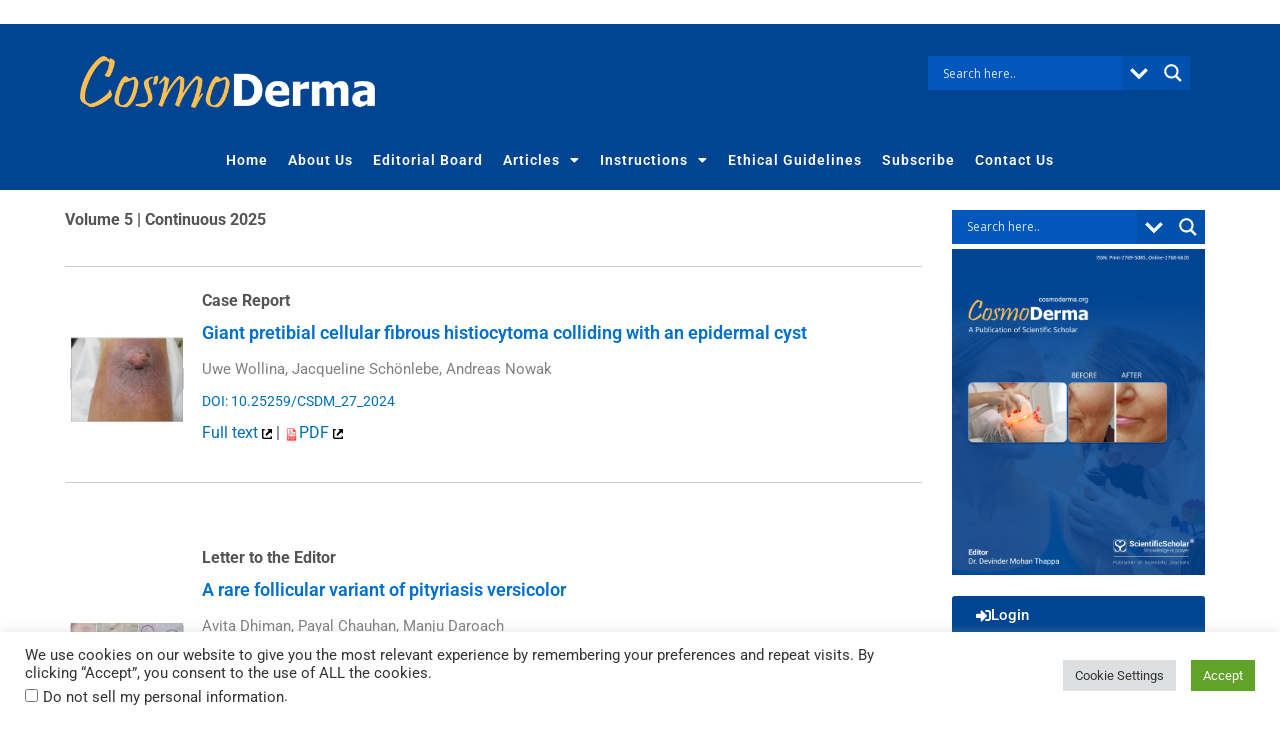

--- FILE ---
content_type: text/html; charset=utf-8
request_url: https://www.google.com/recaptcha/api2/aframe
body_size: -105
content:
<!DOCTYPE HTML><html><head><meta http-equiv="content-type" content="text/html; charset=UTF-8"></head><body><script nonce="98yDzNzH-wTjsYs1uSxlGw">/** Anti-fraud and anti-abuse applications only. See google.com/recaptcha */ try{var clients={'sodar':'https://pagead2.googlesyndication.com/pagead/sodar?'};window.addEventListener("message",function(a){try{if(a.source===window.parent){var b=JSON.parse(a.data);var c=clients[b['id']];if(c){var d=document.createElement('img');d.src=c+b['params']+'&rc='+(localStorage.getItem("rc::a")?sessionStorage.getItem("rc::b"):"");window.document.body.appendChild(d);sessionStorage.setItem("rc::e",parseInt(sessionStorage.getItem("rc::e")||0)+1);localStorage.setItem("rc::h",'1762304044046');}}}catch(b){}});window.parent.postMessage("_grecaptcha_ready", "*");}catch(b){}</script></body></html>

--- FILE ---
content_type: text/css
request_url: https://cosmoderma.org/wp-content/uploads/sites/101/elementor/css/post-814.css?ver=1762240472
body_size: 2799
content:
.elementor-814 .elementor-element.elementor-element-8d486d9{padding:0px 0px 0px 0px;}.elementor-widget-text-editor{font-family:var( --e-global-typography-text-font-family );font-weight:var( --e-global-typography-text-font-weight );color:var( --e-global-color-text );}.elementor-widget-text-editor.elementor-drop-cap-view-stacked .elementor-drop-cap{background-color:var( --e-global-color-primary );}.elementor-widget-text-editor.elementor-drop-cap-view-framed .elementor-drop-cap, .elementor-widget-text-editor.elementor-drop-cap-view-default .elementor-drop-cap{color:var( --e-global-color-primary );border-color:var( --e-global-color-primary );}.elementor-814 .elementor-element.elementor-element-c536389 > .elementor-widget-container{margin:-4px -4px -4px -4px;padding:0px 0px 0px 0px;}.elementor-814 .elementor-element.elementor-element-c536389{text-align:center;}.elementor-814 .elementor-element.elementor-element-dfa11cf:not(.elementor-motion-effects-element-type-background), .elementor-814 .elementor-element.elementor-element-dfa11cf > .elementor-motion-effects-container > .elementor-motion-effects-layer{background-color:#014492;}.elementor-814 .elementor-element.elementor-element-dfa11cf{transition:background 0.3s, border 0.3s, border-radius 0.3s, box-shadow 0.3s;padding:12px 0px 12px 0px;}.elementor-814 .elementor-element.elementor-element-dfa11cf > .elementor-background-overlay{transition:background 0.3s, border-radius 0.3s, opacity 0.3s;}.elementor-widget-theme-site-logo .widget-image-caption{color:var( --e-global-color-text );font-family:var( --e-global-typography-text-font-family );font-weight:var( --e-global-typography-text-font-weight );}.elementor-814 .elementor-element.elementor-element-7051e39 > .elementor-widget-container{margin:10px 0px 0px 0px;}.elementor-814 .elementor-element.elementor-element-7051e39 img{filter:brightness( 100% ) contrast( 100% ) saturate( 100% ) blur( 0px ) hue-rotate( 0deg );}.elementor-814 .elementor-element.elementor-element-3ce61b1:not(.elementor-motion-effects-element-type-background), .elementor-814 .elementor-element.elementor-element-3ce61b1 > .elementor-motion-effects-container > .elementor-motion-effects-layer{background-color:#014492;}.elementor-814 .elementor-element.elementor-element-3ce61b1{transition:background 0.3s, border 0.3s, border-radius 0.3s, box-shadow 0.3s;margin-top:0px;margin-bottom:0px;padding:0px 0px 0px 0px;}.elementor-814 .elementor-element.elementor-element-3ce61b1 > .elementor-background-overlay{transition:background 0.3s, border-radius 0.3s, opacity 0.3s;}.elementor-widget-nav-menu .elementor-nav-menu .elementor-item{font-family:var( --e-global-typography-primary-font-family );font-size:var( --e-global-typography-primary-font-size );font-weight:var( --e-global-typography-primary-font-weight );}.elementor-widget-nav-menu .elementor-nav-menu--main .elementor-item{color:var( --e-global-color-text );fill:var( --e-global-color-text );}.elementor-widget-nav-menu .elementor-nav-menu--main .elementor-item:hover,
					.elementor-widget-nav-menu .elementor-nav-menu--main .elementor-item.elementor-item-active,
					.elementor-widget-nav-menu .elementor-nav-menu--main .elementor-item.highlighted,
					.elementor-widget-nav-menu .elementor-nav-menu--main .elementor-item:focus{color:var( --e-global-color-accent );fill:var( --e-global-color-accent );}.elementor-widget-nav-menu .elementor-nav-menu--main:not(.e--pointer-framed) .elementor-item:before,
					.elementor-widget-nav-menu .elementor-nav-menu--main:not(.e--pointer-framed) .elementor-item:after{background-color:var( --e-global-color-accent );}.elementor-widget-nav-menu .e--pointer-framed .elementor-item:before,
					.elementor-widget-nav-menu .e--pointer-framed .elementor-item:after{border-color:var( --e-global-color-accent );}.elementor-widget-nav-menu{--e-nav-menu-divider-color:var( --e-global-color-text );}.elementor-widget-nav-menu .elementor-nav-menu--dropdown .elementor-item, .elementor-widget-nav-menu .elementor-nav-menu--dropdown  .elementor-sub-item{font-family:var( --e-global-typography-accent-font-family );font-weight:var( --e-global-typography-accent-font-weight );}.elementor-814 .elementor-element.elementor-element-5350c16{width:var( --container-widget-width, 100% );max-width:100%;--container-widget-width:100%;--container-widget-flex-grow:0;--e-nav-menu-horizontal-menu-item-margin:calc( 0px / 2 );--nav-menu-icon-size:34px;}.elementor-814 .elementor-element.elementor-element-5350c16 > .elementor-widget-container{margin:0px 0px 0px 0px;padding:0px 0px 0px 0px;border-style:solid;border-color:#ffffff;}.elementor-814 .elementor-element.elementor-element-5350c16 .elementor-menu-toggle{margin-left:auto;}.elementor-814 .elementor-element.elementor-element-5350c16 .elementor-nav-menu .elementor-item{font-size:14px;letter-spacing:1px;}.elementor-814 .elementor-element.elementor-element-5350c16 .elementor-nav-menu--main .elementor-item{color:#ffffff;fill:#ffffff;padding-left:10px;padding-right:10px;padding-top:10px;padding-bottom:10px;}.elementor-814 .elementor-element.elementor-element-5350c16 .elementor-nav-menu--main .elementor-item:hover,
					.elementor-814 .elementor-element.elementor-element-5350c16 .elementor-nav-menu--main .elementor-item.elementor-item-active,
					.elementor-814 .elementor-element.elementor-element-5350c16 .elementor-nav-menu--main .elementor-item.highlighted,
					.elementor-814 .elementor-element.elementor-element-5350c16 .elementor-nav-menu--main .elementor-item:focus{color:#ffffff;}.elementor-814 .elementor-element.elementor-element-5350c16 .elementor-nav-menu--main:not(.e--pointer-framed) .elementor-item:before,
					.elementor-814 .elementor-element.elementor-element-5350c16 .elementor-nav-menu--main:not(.e--pointer-framed) .elementor-item:after{background-color:#014492;}.elementor-814 .elementor-element.elementor-element-5350c16 .e--pointer-framed .elementor-item:before,
					.elementor-814 .elementor-element.elementor-element-5350c16 .e--pointer-framed .elementor-item:after{border-color:#014492;}.elementor-814 .elementor-element.elementor-element-5350c16 .elementor-nav-menu--main .elementor-item.elementor-item-active{color:#ffffff;}.elementor-814 .elementor-element.elementor-element-5350c16 .elementor-nav-menu--main:not(.e--pointer-framed) .elementor-item.elementor-item-active:before,
					.elementor-814 .elementor-element.elementor-element-5350c16 .elementor-nav-menu--main:not(.e--pointer-framed) .elementor-item.elementor-item-active:after{background-color:#014492;}.elementor-814 .elementor-element.elementor-element-5350c16 .e--pointer-framed .elementor-item.elementor-item-active:before,
					.elementor-814 .elementor-element.elementor-element-5350c16 .e--pointer-framed .elementor-item.elementor-item-active:after{border-color:#014492;}.elementor-814 .elementor-element.elementor-element-5350c16 .elementor-nav-menu--main:not(.elementor-nav-menu--layout-horizontal) .elementor-nav-menu > li:not(:last-child){margin-bottom:0px;}.elementor-814 .elementor-element.elementor-element-5350c16 .elementor-item:before{border-radius:0px;}.elementor-814 .elementor-element.elementor-element-5350c16 .e--animation-shutter-in-horizontal .elementor-item:before{border-radius:0px 0px 0 0;}.elementor-814 .elementor-element.elementor-element-5350c16 .e--animation-shutter-in-horizontal .elementor-item:after{border-radius:0 0 0px 0px;}.elementor-814 .elementor-element.elementor-element-5350c16 .e--animation-shutter-in-vertical .elementor-item:before{border-radius:0 0px 0px 0;}.elementor-814 .elementor-element.elementor-element-5350c16 .e--animation-shutter-in-vertical .elementor-item:after{border-radius:0px 0 0 0px;}.elementor-814 .elementor-element.elementor-element-5350c16 .elementor-nav-menu--dropdown a, .elementor-814 .elementor-element.elementor-element-5350c16 .elementor-menu-toggle{color:#ffffff;fill:#ffffff;}.elementor-814 .elementor-element.elementor-element-5350c16 .elementor-nav-menu--dropdown{background-color:#014492FA;border-radius:0px 0px 0px 0px;}.elementor-814 .elementor-element.elementor-element-5350c16 .elementor-nav-menu--dropdown a:hover,
					.elementor-814 .elementor-element.elementor-element-5350c16 .elementor-nav-menu--dropdown a:focus,
					.elementor-814 .elementor-element.elementor-element-5350c16 .elementor-nav-menu--dropdown a.elementor-item-active,
					.elementor-814 .elementor-element.elementor-element-5350c16 .elementor-nav-menu--dropdown a.highlighted,
					.elementor-814 .elementor-element.elementor-element-5350c16 .elementor-menu-toggle:hover,
					.elementor-814 .elementor-element.elementor-element-5350c16 .elementor-menu-toggle:focus{color:#014492;}.elementor-814 .elementor-element.elementor-element-5350c16 .elementor-nav-menu--dropdown a:hover,
					.elementor-814 .elementor-element.elementor-element-5350c16 .elementor-nav-menu--dropdown a:focus,
					.elementor-814 .elementor-element.elementor-element-5350c16 .elementor-nav-menu--dropdown a.elementor-item-active,
					.elementor-814 .elementor-element.elementor-element-5350c16 .elementor-nav-menu--dropdown a.highlighted{background-color:#ffffff;}.elementor-814 .elementor-element.elementor-element-5350c16 .elementor-nav-menu--dropdown a.elementor-item-active{color:#014492;background-color:#ffffff;}.elementor-814 .elementor-element.elementor-element-5350c16 .elementor-nav-menu--dropdown .elementor-item, .elementor-814 .elementor-element.elementor-element-5350c16 .elementor-nav-menu--dropdown  .elementor-sub-item{font-size:12px;}.elementor-814 .elementor-element.elementor-element-5350c16 .elementor-nav-menu--dropdown li:first-child a{border-top-left-radius:0px;border-top-right-radius:0px;}.elementor-814 .elementor-element.elementor-element-5350c16 .elementor-nav-menu--dropdown li:last-child a{border-bottom-right-radius:0px;border-bottom-left-radius:0px;}.elementor-814 .elementor-element.elementor-element-5350c16 .elementor-nav-menu--main .elementor-nav-menu--dropdown, .elementor-814 .elementor-element.elementor-element-5350c16 .elementor-nav-menu__container.elementor-nav-menu--dropdown{box-shadow:0px 0px 0px 0px rgba(0,0,0,0.5);}.elementor-814 .elementor-element.elementor-element-5350c16 .elementor-nav-menu--dropdown a{padding-left:14px;padding-right:14px;padding-top:7px;padding-bottom:7px;}.elementor-814 .elementor-element.elementor-element-5350c16 .elementor-nav-menu--main > .elementor-nav-menu > li > .elementor-nav-menu--dropdown, .elementor-814 .elementor-element.elementor-element-5350c16 .elementor-nav-menu__container.elementor-nav-menu--dropdown{margin-top:0px !important;}.elementor-814 .elementor-element.elementor-element-5350c16 div.elementor-menu-toggle{color:#ffffff;}.elementor-814 .elementor-element.elementor-element-5350c16 div.elementor-menu-toggle svg{fill:#ffffff;}.elementor-814 .elementor-element.elementor-element-5350c16 div.elementor-menu-toggle:hover, .elementor-814 .elementor-element.elementor-element-5350c16 div.elementor-menu-toggle:focus{color:#ffffff;}.elementor-814 .elementor-element.elementor-element-5350c16 div.elementor-menu-toggle:hover svg, .elementor-814 .elementor-element.elementor-element-5350c16 div.elementor-menu-toggle:focus svg{fill:#ffffff;}.elementor-814 .elementor-element.elementor-element-7aac212:not(.elementor-motion-effects-element-type-background), .elementor-814 .elementor-element.elementor-element-7aac212 > .elementor-motion-effects-container > .elementor-motion-effects-layer{background-color:#014492;}.elementor-814 .elementor-element.elementor-element-7aac212{transition:background 0.3s, border 0.3s, border-radius 0.3s, box-shadow 0.3s;padding:0px 0px 0px 0px;}.elementor-814 .elementor-element.elementor-element-7aac212 > .elementor-background-overlay{transition:background 0.3s, border-radius 0.3s, opacity 0.3s;}.elementor-814 .elementor-element.elementor-element-a7a439c > .elementor-widget-container{margin:10px 0px 0px 0px;}.elementor-814 .elementor-element.elementor-element-a7a439c img{filter:brightness( 100% ) contrast( 100% ) saturate( 100% ) blur( 0px ) hue-rotate( 0deg );}.elementor-814 .elementor-element.elementor-element-514d036:not(.elementor-motion-effects-element-type-background), .elementor-814 .elementor-element.elementor-element-514d036 > .elementor-motion-effects-container > .elementor-motion-effects-layer{background-color:#014492;}.elementor-814 .elementor-element.elementor-element-514d036{transition:background 0.3s, border 0.3s, border-radius 0.3s, box-shadow 0.3s;margin-top:0px;margin-bottom:0px;padding:0px 0px 0px 0px;}.elementor-814 .elementor-element.elementor-element-514d036 > .elementor-background-overlay{transition:background 0.3s, border-radius 0.3s, opacity 0.3s;}.elementor-814 .elementor-element.elementor-element-d0361fc{--spacer-size:20px;}.elementor-814 .elementor-element.elementor-element-7436296{width:var( --container-widget-width, 100% );max-width:100%;--container-widget-width:100%;--container-widget-flex-grow:0;--e-nav-menu-horizontal-menu-item-margin:calc( 0px / 2 );--nav-menu-icon-size:34px;}.elementor-814 .elementor-element.elementor-element-7436296 > .elementor-widget-container{margin:0px 0px 0px 0px;padding:0px 0px 0px 0px;border-style:solid;border-color:#ffffff;}.elementor-814 .elementor-element.elementor-element-7436296 .elementor-menu-toggle{margin-left:auto;}.elementor-814 .elementor-element.elementor-element-7436296 .elementor-nav-menu .elementor-item{font-size:14px;letter-spacing:1px;}.elementor-814 .elementor-element.elementor-element-7436296 .elementor-nav-menu--main .elementor-item{color:#ffffff;fill:#ffffff;padding-left:10px;padding-right:10px;padding-top:2px;padding-bottom:2px;}.elementor-814 .elementor-element.elementor-element-7436296 .elementor-nav-menu--main .elementor-item:hover,
					.elementor-814 .elementor-element.elementor-element-7436296 .elementor-nav-menu--main .elementor-item.elementor-item-active,
					.elementor-814 .elementor-element.elementor-element-7436296 .elementor-nav-menu--main .elementor-item.highlighted,
					.elementor-814 .elementor-element.elementor-element-7436296 .elementor-nav-menu--main .elementor-item:focus{color:#ffffff;}.elementor-814 .elementor-element.elementor-element-7436296 .elementor-nav-menu--main:not(.e--pointer-framed) .elementor-item:before,
					.elementor-814 .elementor-element.elementor-element-7436296 .elementor-nav-menu--main:not(.e--pointer-framed) .elementor-item:after{background-color:#014492;}.elementor-814 .elementor-element.elementor-element-7436296 .e--pointer-framed .elementor-item:before,
					.elementor-814 .elementor-element.elementor-element-7436296 .e--pointer-framed .elementor-item:after{border-color:#014492;}.elementor-814 .elementor-element.elementor-element-7436296 .elementor-nav-menu--main .elementor-item.elementor-item-active{color:#ffffff;}.elementor-814 .elementor-element.elementor-element-7436296 .elementor-nav-menu--main:not(.e--pointer-framed) .elementor-item.elementor-item-active:before,
					.elementor-814 .elementor-element.elementor-element-7436296 .elementor-nav-menu--main:not(.e--pointer-framed) .elementor-item.elementor-item-active:after{background-color:#014492;}.elementor-814 .elementor-element.elementor-element-7436296 .e--pointer-framed .elementor-item.elementor-item-active:before,
					.elementor-814 .elementor-element.elementor-element-7436296 .e--pointer-framed .elementor-item.elementor-item-active:after{border-color:#014492;}.elementor-814 .elementor-element.elementor-element-7436296 .elementor-nav-menu--main:not(.elementor-nav-menu--layout-horizontal) .elementor-nav-menu > li:not(:last-child){margin-bottom:0px;}.elementor-814 .elementor-element.elementor-element-7436296 .elementor-item:before{border-radius:0px;}.elementor-814 .elementor-element.elementor-element-7436296 .e--animation-shutter-in-horizontal .elementor-item:before{border-radius:0px 0px 0 0;}.elementor-814 .elementor-element.elementor-element-7436296 .e--animation-shutter-in-horizontal .elementor-item:after{border-radius:0 0 0px 0px;}.elementor-814 .elementor-element.elementor-element-7436296 .e--animation-shutter-in-vertical .elementor-item:before{border-radius:0 0px 0px 0;}.elementor-814 .elementor-element.elementor-element-7436296 .e--animation-shutter-in-vertical .elementor-item:after{border-radius:0px 0 0 0px;}.elementor-814 .elementor-element.elementor-element-7436296 .elementor-nav-menu--dropdown a, .elementor-814 .elementor-element.elementor-element-7436296 .elementor-menu-toggle{color:#ffffff;fill:#ffffff;}.elementor-814 .elementor-element.elementor-element-7436296 .elementor-nav-menu--dropdown{background-color:#014492FA;border-radius:0px 0px 0px 0px;}.elementor-814 .elementor-element.elementor-element-7436296 .elementor-nav-menu--dropdown a:hover,
					.elementor-814 .elementor-element.elementor-element-7436296 .elementor-nav-menu--dropdown a:focus,
					.elementor-814 .elementor-element.elementor-element-7436296 .elementor-nav-menu--dropdown a.elementor-item-active,
					.elementor-814 .elementor-element.elementor-element-7436296 .elementor-nav-menu--dropdown a.highlighted,
					.elementor-814 .elementor-element.elementor-element-7436296 .elementor-menu-toggle:hover,
					.elementor-814 .elementor-element.elementor-element-7436296 .elementor-menu-toggle:focus{color:#014492;}.elementor-814 .elementor-element.elementor-element-7436296 .elementor-nav-menu--dropdown a:hover,
					.elementor-814 .elementor-element.elementor-element-7436296 .elementor-nav-menu--dropdown a:focus,
					.elementor-814 .elementor-element.elementor-element-7436296 .elementor-nav-menu--dropdown a.elementor-item-active,
					.elementor-814 .elementor-element.elementor-element-7436296 .elementor-nav-menu--dropdown a.highlighted{background-color:#ffffff;}.elementor-814 .elementor-element.elementor-element-7436296 .elementor-nav-menu--dropdown a.elementor-item-active{color:#014492;background-color:#ffffff;}.elementor-814 .elementor-element.elementor-element-7436296 .elementor-nav-menu--dropdown .elementor-item, .elementor-814 .elementor-element.elementor-element-7436296 .elementor-nav-menu--dropdown  .elementor-sub-item{font-size:12px;}.elementor-814 .elementor-element.elementor-element-7436296 .elementor-nav-menu--dropdown li:first-child a{border-top-left-radius:0px;border-top-right-radius:0px;}.elementor-814 .elementor-element.elementor-element-7436296 .elementor-nav-menu--dropdown li:last-child a{border-bottom-right-radius:0px;border-bottom-left-radius:0px;}.elementor-814 .elementor-element.elementor-element-7436296 .elementor-nav-menu--main .elementor-nav-menu--dropdown, .elementor-814 .elementor-element.elementor-element-7436296 .elementor-nav-menu__container.elementor-nav-menu--dropdown{box-shadow:0px 0px 0px 0px rgba(0,0,0,0.5);}.elementor-814 .elementor-element.elementor-element-7436296 .elementor-nav-menu--dropdown a{padding-left:14px;padding-right:14px;padding-top:7px;padding-bottom:7px;}.elementor-814 .elementor-element.elementor-element-7436296 .elementor-nav-menu--main > .elementor-nav-menu > li > .elementor-nav-menu--dropdown, .elementor-814 .elementor-element.elementor-element-7436296 .elementor-nav-menu__container.elementor-nav-menu--dropdown{margin-top:0px !important;}.elementor-814 .elementor-element.elementor-element-7436296 div.elementor-menu-toggle{color:#ffffff;}.elementor-814 .elementor-element.elementor-element-7436296 div.elementor-menu-toggle svg{fill:#ffffff;}.elementor-814 .elementor-element.elementor-element-7436296 div.elementor-menu-toggle:hover, .elementor-814 .elementor-element.elementor-element-7436296 div.elementor-menu-toggle:focus{color:#ffffff;}.elementor-814 .elementor-element.elementor-element-7436296 div.elementor-menu-toggle:hover svg, .elementor-814 .elementor-element.elementor-element-7436296 div.elementor-menu-toggle:focus svg{fill:#ffffff;}.elementor-814 .elementor-element.elementor-element-28155b6:not(.elementor-motion-effects-element-type-background), .elementor-814 .elementor-element.elementor-element-28155b6 > .elementor-motion-effects-container > .elementor-motion-effects-layer{background-color:#014492;}.elementor-814 .elementor-element.elementor-element-28155b6{transition:background 0.3s, border 0.3s, border-radius 0.3s, box-shadow 0.3s;padding:15px 0px 15px 0px;}.elementor-814 .elementor-element.elementor-element-28155b6 > .elementor-background-overlay{transition:background 0.3s, border-radius 0.3s, opacity 0.3s;}.elementor-814 .elementor-element.elementor-element-24872a4 > .elementor-widget-container{margin:10px 0px 0px 0px;}.elementor-814 .elementor-element.elementor-element-24872a4 img{filter:brightness( 100% ) contrast( 100% ) saturate( 100% ) blur( 0px ) hue-rotate( 0deg );}.elementor-814 .elementor-element.elementor-element-3f1947b{width:var( --container-widget-width, 100% );max-width:100%;--container-widget-width:100%;--container-widget-flex-grow:0;--e-nav-menu-horizontal-menu-item-margin:calc( 0px / 2 );--nav-menu-icon-size:34px;}.elementor-814 .elementor-element.elementor-element-3f1947b > .elementor-widget-container{margin:10px 0px 0px 0px;padding:0px 0px 0px 0px;border-style:solid;border-color:#ffffff;}.elementor-814 .elementor-element.elementor-element-3f1947b .elementor-menu-toggle{margin-left:auto;}.elementor-814 .elementor-element.elementor-element-3f1947b .elementor-nav-menu .elementor-item{font-size:14px;letter-spacing:1px;}.elementor-814 .elementor-element.elementor-element-3f1947b .elementor-nav-menu--main .elementor-item{color:#ffffff;fill:#ffffff;padding-left:10px;padding-right:10px;padding-top:10px;padding-bottom:10px;}.elementor-814 .elementor-element.elementor-element-3f1947b .elementor-nav-menu--main .elementor-item:hover,
					.elementor-814 .elementor-element.elementor-element-3f1947b .elementor-nav-menu--main .elementor-item.elementor-item-active,
					.elementor-814 .elementor-element.elementor-element-3f1947b .elementor-nav-menu--main .elementor-item.highlighted,
					.elementor-814 .elementor-element.elementor-element-3f1947b .elementor-nav-menu--main .elementor-item:focus{color:#ffffff;}.elementor-814 .elementor-element.elementor-element-3f1947b .elementor-nav-menu--main:not(.e--pointer-framed) .elementor-item:before,
					.elementor-814 .elementor-element.elementor-element-3f1947b .elementor-nav-menu--main:not(.e--pointer-framed) .elementor-item:after{background-color:#014492;}.elementor-814 .elementor-element.elementor-element-3f1947b .e--pointer-framed .elementor-item:before,
					.elementor-814 .elementor-element.elementor-element-3f1947b .e--pointer-framed .elementor-item:after{border-color:#014492;}.elementor-814 .elementor-element.elementor-element-3f1947b .elementor-nav-menu--main .elementor-item.elementor-item-active{color:#ffffff;}.elementor-814 .elementor-element.elementor-element-3f1947b .elementor-nav-menu--main:not(.e--pointer-framed) .elementor-item.elementor-item-active:before,
					.elementor-814 .elementor-element.elementor-element-3f1947b .elementor-nav-menu--main:not(.e--pointer-framed) .elementor-item.elementor-item-active:after{background-color:#014492;}.elementor-814 .elementor-element.elementor-element-3f1947b .e--pointer-framed .elementor-item.elementor-item-active:before,
					.elementor-814 .elementor-element.elementor-element-3f1947b .e--pointer-framed .elementor-item.elementor-item-active:after{border-color:#014492;}.elementor-814 .elementor-element.elementor-element-3f1947b .elementor-nav-menu--main:not(.elementor-nav-menu--layout-horizontal) .elementor-nav-menu > li:not(:last-child){margin-bottom:0px;}.elementor-814 .elementor-element.elementor-element-3f1947b .elementor-item:before{border-radius:0px;}.elementor-814 .elementor-element.elementor-element-3f1947b .e--animation-shutter-in-horizontal .elementor-item:before{border-radius:0px 0px 0 0;}.elementor-814 .elementor-element.elementor-element-3f1947b .e--animation-shutter-in-horizontal .elementor-item:after{border-radius:0 0 0px 0px;}.elementor-814 .elementor-element.elementor-element-3f1947b .e--animation-shutter-in-vertical .elementor-item:before{border-radius:0 0px 0px 0;}.elementor-814 .elementor-element.elementor-element-3f1947b .e--animation-shutter-in-vertical .elementor-item:after{border-radius:0px 0 0 0px;}.elementor-814 .elementor-element.elementor-element-3f1947b .elementor-nav-menu--dropdown a, .elementor-814 .elementor-element.elementor-element-3f1947b .elementor-menu-toggle{color:#ffffff;fill:#ffffff;}.elementor-814 .elementor-element.elementor-element-3f1947b .elementor-nav-menu--dropdown{background-color:#014492FA;border-radius:0px 0px 0px 0px;}.elementor-814 .elementor-element.elementor-element-3f1947b .elementor-nav-menu--dropdown a:hover,
					.elementor-814 .elementor-element.elementor-element-3f1947b .elementor-nav-menu--dropdown a:focus,
					.elementor-814 .elementor-element.elementor-element-3f1947b .elementor-nav-menu--dropdown a.elementor-item-active,
					.elementor-814 .elementor-element.elementor-element-3f1947b .elementor-nav-menu--dropdown a.highlighted,
					.elementor-814 .elementor-element.elementor-element-3f1947b .elementor-menu-toggle:hover,
					.elementor-814 .elementor-element.elementor-element-3f1947b .elementor-menu-toggle:focus{color:#014492;}.elementor-814 .elementor-element.elementor-element-3f1947b .elementor-nav-menu--dropdown a:hover,
					.elementor-814 .elementor-element.elementor-element-3f1947b .elementor-nav-menu--dropdown a:focus,
					.elementor-814 .elementor-element.elementor-element-3f1947b .elementor-nav-menu--dropdown a.elementor-item-active,
					.elementor-814 .elementor-element.elementor-element-3f1947b .elementor-nav-menu--dropdown a.highlighted{background-color:#ffffff;}.elementor-814 .elementor-element.elementor-element-3f1947b .elementor-nav-menu--dropdown a.elementor-item-active{color:#014492;background-color:#ffffff;}.elementor-814 .elementor-element.elementor-element-3f1947b .elementor-nav-menu--dropdown .elementor-item, .elementor-814 .elementor-element.elementor-element-3f1947b .elementor-nav-menu--dropdown  .elementor-sub-item{font-size:12px;}.elementor-814 .elementor-element.elementor-element-3f1947b .elementor-nav-menu--dropdown li:first-child a{border-top-left-radius:0px;border-top-right-radius:0px;}.elementor-814 .elementor-element.elementor-element-3f1947b .elementor-nav-menu--dropdown li:last-child a{border-bottom-right-radius:0px;border-bottom-left-radius:0px;}.elementor-814 .elementor-element.elementor-element-3f1947b .elementor-nav-menu--main .elementor-nav-menu--dropdown, .elementor-814 .elementor-element.elementor-element-3f1947b .elementor-nav-menu__container.elementor-nav-menu--dropdown{box-shadow:0px 0px 0px 0px rgba(0,0,0,0.5);}.elementor-814 .elementor-element.elementor-element-3f1947b .elementor-nav-menu--dropdown a{padding-left:14px;padding-right:14px;padding-top:7px;padding-bottom:7px;}.elementor-814 .elementor-element.elementor-element-3f1947b .elementor-nav-menu--main > .elementor-nav-menu > li > .elementor-nav-menu--dropdown, .elementor-814 .elementor-element.elementor-element-3f1947b .elementor-nav-menu__container.elementor-nav-menu--dropdown{margin-top:0px !important;}.elementor-814 .elementor-element.elementor-element-3f1947b div.elementor-menu-toggle{color:#ffffff;}.elementor-814 .elementor-element.elementor-element-3f1947b div.elementor-menu-toggle svg{fill:#ffffff;}.elementor-814 .elementor-element.elementor-element-3f1947b div.elementor-menu-toggle:hover, .elementor-814 .elementor-element.elementor-element-3f1947b div.elementor-menu-toggle:focus{color:#ffffff;}.elementor-814 .elementor-element.elementor-element-3f1947b div.elementor-menu-toggle:hover svg, .elementor-814 .elementor-element.elementor-element-3f1947b div.elementor-menu-toggle:focus svg{fill:#ffffff;}.elementor-theme-builder-content-area{height:400px;}.elementor-location-header:before, .elementor-location-footer:before{content:"";display:table;clear:both;}@media(max-width:1024px){.elementor-814 .elementor-element.elementor-element-7051e39{width:100%;max-width:100%;text-align:left;}.elementor-814 .elementor-element.elementor-element-7051e39 img{max-width:100%;}.elementor-widget-nav-menu .elementor-nav-menu .elementor-item{font-size:var( --e-global-typography-primary-font-size );}.elementor-814 .elementor-element.elementor-element-5350c16 > .elementor-widget-container{margin:0px 0px 0px 0px;}.elementor-814 .elementor-element.elementor-element-5350c16 .elementor-nav-menu--main .elementor-item{padding-left:0px;padding-right:0px;padding-top:0px;padding-bottom:0px;}.elementor-814 .elementor-element.elementor-element-5350c16{--e-nav-menu-horizontal-menu-item-margin:calc( 0px / 2 );}.elementor-814 .elementor-element.elementor-element-5350c16 .elementor-nav-menu--main:not(.elementor-nav-menu--layout-horizontal) .elementor-nav-menu > li:not(:last-child){margin-bottom:0px;}.elementor-814 .elementor-element.elementor-element-5350c16 .elementor-item:before{border-radius:0px;}.elementor-814 .elementor-element.elementor-element-5350c16 .e--animation-shutter-in-horizontal .elementor-item:before{border-radius:0px 0px 0 0;}.elementor-814 .elementor-element.elementor-element-5350c16 .e--animation-shutter-in-horizontal .elementor-item:after{border-radius:0 0 0px 0px;}.elementor-814 .elementor-element.elementor-element-5350c16 .e--animation-shutter-in-vertical .elementor-item:before{border-radius:0 0px 0px 0;}.elementor-814 .elementor-element.elementor-element-5350c16 .e--animation-shutter-in-vertical .elementor-item:after{border-radius:0px 0 0 0px;}.elementor-814 .elementor-element.elementor-element-5350c16 .elementor-nav-menu--main > .elementor-nav-menu > li > .elementor-nav-menu--dropdown, .elementor-814 .elementor-element.elementor-element-5350c16 .elementor-nav-menu__container.elementor-nav-menu--dropdown{margin-top:-48px !important;}.elementor-814 .elementor-element.elementor-element-a7a439c{width:100%;max-width:100%;text-align:left;}.elementor-814 .elementor-element.elementor-element-a7a439c img{max-width:100%;}.elementor-814 .elementor-element.elementor-element-7436296 > .elementor-widget-container{margin:0px 0px 0px 0px;}.elementor-814 .elementor-element.elementor-element-7436296 .elementor-nav-menu--main .elementor-item{padding-left:0px;padding-right:0px;padding-top:0px;padding-bottom:0px;}.elementor-814 .elementor-element.elementor-element-7436296{--e-nav-menu-horizontal-menu-item-margin:calc( 0px / 2 );}.elementor-814 .elementor-element.elementor-element-7436296 .elementor-nav-menu--main:not(.elementor-nav-menu--layout-horizontal) .elementor-nav-menu > li:not(:last-child){margin-bottom:0px;}.elementor-814 .elementor-element.elementor-element-7436296 .elementor-item:before{border-radius:0px;}.elementor-814 .elementor-element.elementor-element-7436296 .e--animation-shutter-in-horizontal .elementor-item:before{border-radius:0px 0px 0 0;}.elementor-814 .elementor-element.elementor-element-7436296 .e--animation-shutter-in-horizontal .elementor-item:after{border-radius:0 0 0px 0px;}.elementor-814 .elementor-element.elementor-element-7436296 .e--animation-shutter-in-vertical .elementor-item:before{border-radius:0 0px 0px 0;}.elementor-814 .elementor-element.elementor-element-7436296 .e--animation-shutter-in-vertical .elementor-item:after{border-radius:0px 0 0 0px;}.elementor-814 .elementor-element.elementor-element-7436296 .elementor-nav-menu--main > .elementor-nav-menu > li > .elementor-nav-menu--dropdown, .elementor-814 .elementor-element.elementor-element-7436296 .elementor-nav-menu__container.elementor-nav-menu--dropdown{margin-top:-48px !important;}.elementor-814 .elementor-element.elementor-element-24872a4{width:100%;max-width:100%;text-align:left;}.elementor-814 .elementor-element.elementor-element-24872a4 img{max-width:100%;}.elementor-814 .elementor-element.elementor-element-3f1947b > .elementor-widget-container{margin:0px 0px 0px 0px;}.elementor-814 .elementor-element.elementor-element-3f1947b .elementor-nav-menu--main .elementor-item{padding-left:0px;padding-right:0px;padding-top:0px;padding-bottom:0px;}.elementor-814 .elementor-element.elementor-element-3f1947b{--e-nav-menu-horizontal-menu-item-margin:calc( 0px / 2 );}.elementor-814 .elementor-element.elementor-element-3f1947b .elementor-nav-menu--main:not(.elementor-nav-menu--layout-horizontal) .elementor-nav-menu > li:not(:last-child){margin-bottom:0px;}.elementor-814 .elementor-element.elementor-element-3f1947b .elementor-item:before{border-radius:0px;}.elementor-814 .elementor-element.elementor-element-3f1947b .e--animation-shutter-in-horizontal .elementor-item:before{border-radius:0px 0px 0 0;}.elementor-814 .elementor-element.elementor-element-3f1947b .e--animation-shutter-in-horizontal .elementor-item:after{border-radius:0 0 0px 0px;}.elementor-814 .elementor-element.elementor-element-3f1947b .e--animation-shutter-in-vertical .elementor-item:before{border-radius:0 0px 0px 0;}.elementor-814 .elementor-element.elementor-element-3f1947b .e--animation-shutter-in-vertical .elementor-item:after{border-radius:0px 0 0 0px;}.elementor-814 .elementor-element.elementor-element-3f1947b .elementor-nav-menu--main > .elementor-nav-menu > li > .elementor-nav-menu--dropdown, .elementor-814 .elementor-element.elementor-element-3f1947b .elementor-nav-menu__container.elementor-nav-menu--dropdown{margin-top:-48px !important;}}@media(min-width:768px){.elementor-814 .elementor-element.elementor-element-6671adb{width:27.681%;}.elementor-814 .elementor-element.elementor-element-c72541c{width:72.357%;}.elementor-814 .elementor-element.elementor-element-6f99a6f{width:65%;}.elementor-814 .elementor-element.elementor-element-3de2843{width:35%;}.elementor-814 .elementor-element.elementor-element-2a3c05c{width:33.612%;}.elementor-814 .elementor-element.elementor-element-95edeb3{width:32.474%;}}@media(max-width:1024px) and (min-width:768px){.elementor-814 .elementor-element.elementor-element-6671adb{width:45%;}.elementor-814 .elementor-element.elementor-element-3a3b884{width:49%;}.elementor-814 .elementor-element.elementor-element-a35e3c7{width:43%;}.elementor-814 .elementor-element.elementor-element-2a3c05c{width:45%;}}@media(max-width:767px){.elementor-814 .elementor-element.elementor-element-6671adb{width:70%;}.elementor-814 .elementor-element.elementor-element-7051e39{text-align:left;}.elementor-814 .elementor-element.elementor-element-7051e39 img{width:81%;}.elementor-814 .elementor-element.elementor-element-c72541c{width:100%;}.elementor-814 .elementor-element.elementor-element-c72541c > .elementor-element-populated{margin:0px 0px 0px 0px;--e-column-margin-right:0px;--e-column-margin-left:0px;}.elementor-814 .elementor-element.elementor-element-d9b83ee{width:100%;}.elementor-814 .elementor-element.elementor-element-d9b83ee > .elementor-element-populated{margin:0px 0px 0px 0px;--e-column-margin-right:0px;--e-column-margin-left:0px;}.elementor-widget-nav-menu .elementor-nav-menu .elementor-item{font-size:var( --e-global-typography-primary-font-size );}.elementor-814 .elementor-element.elementor-element-5350c16 > .elementor-widget-container{margin:0% 0% 0% 0%;padding:0px 0px 0px 0px;}.elementor-814 .elementor-element.elementor-element-5350c16 .elementor-nav-menu--dropdown .elementor-item, .elementor-814 .elementor-element.elementor-element-5350c16 .elementor-nav-menu--dropdown  .elementor-sub-item{font-size:16px;}.elementor-814 .elementor-element.elementor-element-5350c16 .elementor-nav-menu--dropdown a{padding-top:10px;padding-bottom:10px;}.elementor-814 .elementor-element.elementor-element-5350c16 .elementor-nav-menu--main > .elementor-nav-menu > li > .elementor-nav-menu--dropdown, .elementor-814 .elementor-element.elementor-element-5350c16 .elementor-nav-menu__container.elementor-nav-menu--dropdown{margin-top:-34px !important;}.elementor-814 .elementor-element.elementor-element-3a3b884{width:70%;}.elementor-814 .elementor-element.elementor-element-a7a439c{text-align:left;}.elementor-814 .elementor-element.elementor-element-a7a439c img{width:81%;}.elementor-814 .elementor-element.elementor-element-a35e3c7{width:100%;}.elementor-814 .elementor-element.elementor-element-a35e3c7 > .elementor-element-populated{margin:0px 0px 0px 0px;--e-column-margin-right:0px;--e-column-margin-left:0px;}.elementor-814 .elementor-element.elementor-element-93cff09{width:100%;}.elementor-814 .elementor-element.elementor-element-93cff09 > .elementor-element-populated{margin:0px 0px 0px 0px;--e-column-margin-right:0px;--e-column-margin-left:0px;}.elementor-814 .elementor-element.elementor-element-7436296 > .elementor-widget-container{margin:0% 0% 0% 0%;padding:0px 0px 0px 0px;}.elementor-814 .elementor-element.elementor-element-7436296 .elementor-nav-menu--dropdown .elementor-item, .elementor-814 .elementor-element.elementor-element-7436296 .elementor-nav-menu--dropdown  .elementor-sub-item{font-size:16px;}.elementor-814 .elementor-element.elementor-element-7436296 .elementor-nav-menu--dropdown a{padding-top:10px;padding-bottom:10px;}.elementor-814 .elementor-element.elementor-element-7436296 .elementor-nav-menu--main > .elementor-nav-menu > li > .elementor-nav-menu--dropdown, .elementor-814 .elementor-element.elementor-element-7436296 .elementor-nav-menu__container.elementor-nav-menu--dropdown{margin-top:-34px !important;}.elementor-814 .elementor-element.elementor-element-2a3c05c{width:70%;}.elementor-814 .elementor-element.elementor-element-24872a4{text-align:left;}.elementor-814 .elementor-element.elementor-element-24872a4 img{width:81%;}.elementor-814 .elementor-element.elementor-element-95edeb3{width:100%;}.elementor-814 .elementor-element.elementor-element-95edeb3 > .elementor-element-populated{margin:0px 0px 0px 0px;--e-column-margin-right:0px;--e-column-margin-left:0px;}.elementor-814 .elementor-element.elementor-element-3f1947b > .elementor-widget-container{margin:0% 0% 0% 0%;padding:0px 0px 0px 0px;}.elementor-814 .elementor-element.elementor-element-3f1947b .elementor-nav-menu--dropdown .elementor-item, .elementor-814 .elementor-element.elementor-element-3f1947b .elementor-nav-menu--dropdown  .elementor-sub-item{font-size:16px;}.elementor-814 .elementor-element.elementor-element-3f1947b .elementor-nav-menu--dropdown a{padding-top:10px;padding-bottom:10px;}.elementor-814 .elementor-element.elementor-element-3f1947b .elementor-nav-menu--main > .elementor-nav-menu > li > .elementor-nav-menu--dropdown, .elementor-814 .elementor-element.elementor-element-3f1947b .elementor-nav-menu__container.elementor-nav-menu--dropdown{margin-top:-34px !important;}}/* Start custom CSS for column, class: .elementor-element-6671adb */.elementor-menu-toggle{position: absolute;
    top: -60px;
    right: 0px;}/* End custom CSS */
/* Start custom CSS for nav-menu, class: .elementor-element-5350c16 */.elementor-menu-toggle {
    position: absolute;
    top: -120px;
    right: 0px;
}/* End custom CSS */
/* Start custom CSS for column, class: .elementor-element-3a3b884 */.elementor-menu-toggle{position: absolute;
    top: -60px;
    right: 0px;}/* End custom CSS */
/* Start custom CSS for nav-menu, class: .elementor-element-7436296 */.elementor-menu-toggle {
    position: absolute;
    top: -120px;
    right: 0px;
}/* End custom CSS */
/* Start custom CSS for column, class: .elementor-element-2a3c05c */.elementor-menu-toggle{position: absolute;
    top: -60px;
    right: 0px;}/* End custom CSS */
/* Start custom CSS for nav-menu, class: .elementor-element-3f1947b */.elementor-menu-toggle {
    position: absolute;
    top: -120px;
    right: 0px;
}/* End custom CSS */

--- FILE ---
content_type: text/css
request_url: https://cosmoderma.org/wp-content/uploads/sites/101/elementor/css/post-1686.css?ver=1762240846
body_size: 811
content:
.elementor-1686 .elementor-element.elementor-element-10d92f31 > .elementor-container{max-width:1170px;}.elementor-widget-text-editor{font-family:var( --e-global-typography-text-font-family );font-weight:var( --e-global-typography-text-font-weight );color:var( --e-global-color-text );}.elementor-widget-text-editor.elementor-drop-cap-view-stacked .elementor-drop-cap{background-color:var( --e-global-color-primary );}.elementor-widget-text-editor.elementor-drop-cap-view-framed .elementor-drop-cap, .elementor-widget-text-editor.elementor-drop-cap-view-default .elementor-drop-cap{color:var( --e-global-color-primary );border-color:var( --e-global-color-primary );}.elementor-widget-divider{--divider-color:var( --e-global-color-secondary );}.elementor-widget-divider .elementor-divider__text{color:var( --e-global-color-secondary );font-family:var( --e-global-typography-secondary-font-family );font-weight:var( --e-global-typography-secondary-font-weight );}.elementor-widget-divider.elementor-view-stacked .elementor-icon{background-color:var( --e-global-color-secondary );}.elementor-widget-divider.elementor-view-framed .elementor-icon, .elementor-widget-divider.elementor-view-default .elementor-icon{color:var( --e-global-color-secondary );border-color:var( --e-global-color-secondary );}.elementor-widget-divider.elementor-view-framed .elementor-icon, .elementor-widget-divider.elementor-view-default .elementor-icon svg{fill:var( --e-global-color-secondary );}.elementor-1686 .elementor-element.elementor-element-ac5f6c3{--divider-border-style:solid;--divider-color:#cccccc;--divider-border-width:1px;}.elementor-1686 .elementor-element.elementor-element-ac5f6c3 .elementor-divider-separator{width:100%;}.elementor-1686 .elementor-element.elementor-element-ac5f6c3 .elementor-divider{padding-block-start:2px;padding-block-end:2px;}.elementor-widget-posts .elementor-button{background-color:var( --e-global-color-accent );font-family:var( --e-global-typography-accent-font-family );font-weight:var( --e-global-typography-accent-font-weight );}.elementor-widget-posts .elementor-post__title, .elementor-widget-posts .elementor-post__title a{color:var( --e-global-color-secondary );font-family:var( --e-global-typography-primary-font-family );font-size:var( --e-global-typography-primary-font-size );font-weight:var( --e-global-typography-primary-font-weight );}.elementor-widget-posts .elementor-post__meta-data{font-family:var( --e-global-typography-secondary-font-family );font-weight:var( --e-global-typography-secondary-font-weight );}.elementor-widget-posts .elementor-post__excerpt p{font-family:var( --e-global-typography-text-font-family );font-weight:var( --e-global-typography-text-font-weight );}.elementor-widget-posts .elementor-post__read-more{color:var( --e-global-color-accent );}.elementor-widget-posts a.elementor-post__read-more{font-family:var( --e-global-typography-accent-font-family );font-weight:var( --e-global-typography-accent-font-weight );}.elementor-widget-posts .elementor-post__card .elementor-post__badge{background-color:var( --e-global-color-accent );font-family:var( --e-global-typography-accent-font-family );font-weight:var( --e-global-typography-accent-font-weight );}.elementor-widget-posts .elementor-pagination{font-family:var( --e-global-typography-secondary-font-family );font-weight:var( --e-global-typography-secondary-font-weight );}.elementor-widget-posts .ecs-load-more-button .elementor-button{font-family:var( --e-global-typography-accent-font-family );font-weight:var( --e-global-typography-accent-font-weight );background-color:var( --e-global-color-accent );}.elementor-widget-posts .e-load-more-message{font-family:var( --e-global-typography-secondary-font-family );font-weight:var( --e-global-typography-secondary-font-weight );}.elementor-1686 .elementor-element.elementor-element-e993df9{--grid-row-gap:35px;--grid-column-gap:30px;}.elementor-1686 .elementor-element.elementor-element-e993df9 .elementor-pagination{text-align:center;}body:not(.rtl) .elementor-1686 .elementor-element.elementor-element-e993df9 .elementor-pagination .page-numbers:not(:first-child){margin-left:calc( 10px/2 );}body:not(.rtl) .elementor-1686 .elementor-element.elementor-element-e993df9 .elementor-pagination .page-numbers:not(:last-child){margin-right:calc( 10px/2 );}body.rtl .elementor-1686 .elementor-element.elementor-element-e993df9 .elementor-pagination .page-numbers:not(:first-child){margin-right:calc( 10px/2 );}body.rtl .elementor-1686 .elementor-element.elementor-element-e993df9 .elementor-pagination .page-numbers:not(:last-child){margin-left:calc( 10px/2 );}.elementor-1686 .elementor-element.elementor-element-bdcf96b > .elementor-widget-container{margin:0px 0px 0px 0px;padding:0px 0px 0px 0px;}@media(min-width:768px){.elementor-1686 .elementor-element.elementor-element-86c8940{width:75%;}.elementor-1686 .elementor-element.elementor-element-0488c4b{width:25.009%;}}@media(max-width:1024px) and (min-width:768px){.elementor-1686 .elementor-element.elementor-element-86c8940{width:100%;}.elementor-1686 .elementor-element.elementor-element-0488c4b{width:100%;}}@media(max-width:1024px){.elementor-widget-posts .elementor-post__title, .elementor-widget-posts .elementor-post__title a{font-size:var( --e-global-typography-primary-font-size );}}@media(max-width:767px){.elementor-widget-posts .elementor-post__title, .elementor-widget-posts .elementor-post__title a{font-size:var( --e-global-typography-primary-font-size );}}

--- FILE ---
content_type: text/css
request_url: https://cosmoderma.org/wp-content/uploads/sites/101/elementor/css/post-1396.css?ver=1762240465
body_size: 837
content:
.elementor-1396 .elementor-element.elementor-element-5b9549f > .elementor-widget-container{margin:5px 0px 0px 0px;}.elementor-1396 .elementor-element.elementor-element-b98ebf4{--spacer-size:20px;}.elementor-widget-button .elementor-button{background-color:var( --e-global-color-accent );font-family:var( --e-global-typography-accent-font-family );font-weight:var( --e-global-typography-accent-font-weight );}.elementor-1396 .elementor-element.elementor-element-dbcfa12 .elementor-button{background-color:#014492;}.elementor-1396 .elementor-element.elementor-element-dbcfa12 .elementor-button:hover, .elementor-1396 .elementor-element.elementor-element-dbcfa12 .elementor-button:focus{background-color:#00387A;}.elementor-1396 .elementor-element.elementor-element-dbcfa12 > .elementor-widget-container{margin:1px 0px 1px 0px;}.elementor-1396 .elementor-element.elementor-element-dbcfa12 .elementor-button-content-wrapper{flex-direction:row;}.elementor-1396 .elementor-element.elementor-element-dbcfa12 .elementor-button .elementor-button-content-wrapper{justify-content:start;}.elementor-1396 .elementor-element.elementor-element-4a0378c .elementor-button{background-color:#014492;}.elementor-1396 .elementor-element.elementor-element-4a0378c .elementor-button:hover, .elementor-1396 .elementor-element.elementor-element-4a0378c .elementor-button:focus{background-color:#00387A;}.elementor-1396 .elementor-element.elementor-element-4a0378c > .elementor-widget-container{margin:1px 0px 1px 0px;}.elementor-1396 .elementor-element.elementor-element-4a0378c .elementor-button-content-wrapper{flex-direction:row;}.elementor-1396 .elementor-element.elementor-element-4a0378c .elementor-button .elementor-button-content-wrapper{justify-content:start;}.elementor-1396 .elementor-element.elementor-element-74233f9 .elementor-button{background-color:#014492;}.elementor-1396 .elementor-element.elementor-element-74233f9 .elementor-button:hover, .elementor-1396 .elementor-element.elementor-element-74233f9 .elementor-button:focus{background-color:#00387A;}.elementor-1396 .elementor-element.elementor-element-74233f9 > .elementor-widget-container{margin:1px 0px 1px 0px;}.elementor-1396 .elementor-element.elementor-element-74233f9 .elementor-button-content-wrapper{flex-direction:row;}.elementor-1396 .elementor-element.elementor-element-74233f9 .elementor-button .elementor-button-content-wrapper{justify-content:start;}.elementor-1396 .elementor-element.elementor-element-e491b07 .elementor-button{background-color:#014492;}.elementor-1396 .elementor-element.elementor-element-e491b07 .elementor-button:hover, .elementor-1396 .elementor-element.elementor-element-e491b07 .elementor-button:focus{background-color:#00387A;}.elementor-1396 .elementor-element.elementor-element-e491b07 > .elementor-widget-container{margin:1px 0px 1px 0px;}.elementor-1396 .elementor-element.elementor-element-e491b07 .elementor-button-content-wrapper{flex-direction:row;}.elementor-1396 .elementor-element.elementor-element-e491b07 .elementor-button .elementor-button-content-wrapper{justify-content:start;}.elementor-1396 .elementor-element.elementor-element-d8e35fa .elementor-button{background-color:#014492;}.elementor-1396 .elementor-element.elementor-element-d8e35fa .elementor-button:hover, .elementor-1396 .elementor-element.elementor-element-d8e35fa .elementor-button:focus{background-color:#00387A;}.elementor-1396 .elementor-element.elementor-element-d8e35fa > .elementor-widget-container{margin:1px 0px 1px 0px;}.elementor-1396 .elementor-element.elementor-element-d8e35fa .elementor-button-content-wrapper{flex-direction:row;}.elementor-1396 .elementor-element.elementor-element-d8e35fa .elementor-button .elementor-button-content-wrapper{justify-content:start;}.elementor-1396 .elementor-element.elementor-element-e72f314 .elementor-button{background-color:#014492;}.elementor-1396 .elementor-element.elementor-element-e72f314 .elementor-button:hover, .elementor-1396 .elementor-element.elementor-element-e72f314 .elementor-button:focus{background-color:#00387A;}.elementor-1396 .elementor-element.elementor-element-e72f314 > .elementor-widget-container{margin:1px 0px 1px 0px;}.elementor-1396 .elementor-element.elementor-element-e72f314 .elementor-button-content-wrapper{flex-direction:row;}.elementor-1396 .elementor-element.elementor-element-e72f314 .elementor-button .elementor-button-content-wrapper{justify-content:start;}@media(max-width:767px){.elementor-1396 .elementor-element.elementor-element-28da8ed{margin-top:0px;margin-bottom:0px;padding:0px 0px 0px 0px;}.elementor-1396 .elementor-element.elementor-element-9515ff4 > .elementor-element-populated{margin:0px 0px 0px 0px;--e-column-margin-right:0px;--e-column-margin-left:0px;padding:0px 0px 0px 0px;}}/* Start custom CSS for button, class: .elementor-element-dbcfa12 */.elementor-button{text-align:left;}/* End custom CSS */
/* Start custom CSS for button, class: .elementor-element-4a0378c */.elementor-button{text-align:left;}/* End custom CSS */
/* Start custom CSS for button, class: .elementor-element-74233f9 */.elementor-button{text-align:left;}/* End custom CSS */
/* Start custom CSS for button, class: .elementor-element-e491b07 */.elementor-button{text-align:left;}/* End custom CSS */
/* Start custom CSS for button, class: .elementor-element-d8e35fa */.elementor-button{text-align:left;}/* End custom CSS */
/* Start custom CSS for button, class: .elementor-element-e72f314 */.elementor-button{text-align:left;}/* End custom CSS */
/* Start custom CSS for wp-widget-jal_widget, class: .elementor-element-cef0d32 */.elementor-widget-container h5{margin-bottom:5px;}
.jaw_widget {list-style:none; margin:0px;}
.jaw_widget li{ padding:0px;}
.jaw_widget ul {list-style-type:disc !important;}
.jaw_widget li a{color:#fff;  background:#014492 ; display:block;font-weight:bold;}
.jaw_widget ul li a{background:#fff !important;color:#014492; font-weight:normal !important; text-align:left;}
.jaw_widget ul{padding-left:30px !important; }
.jaw_years{ border-radius:3px;  padding:5px 7px;margin-bottom:5px;}
.jaw_symbol{float:left; margin-right:10px;}/* End custom CSS */